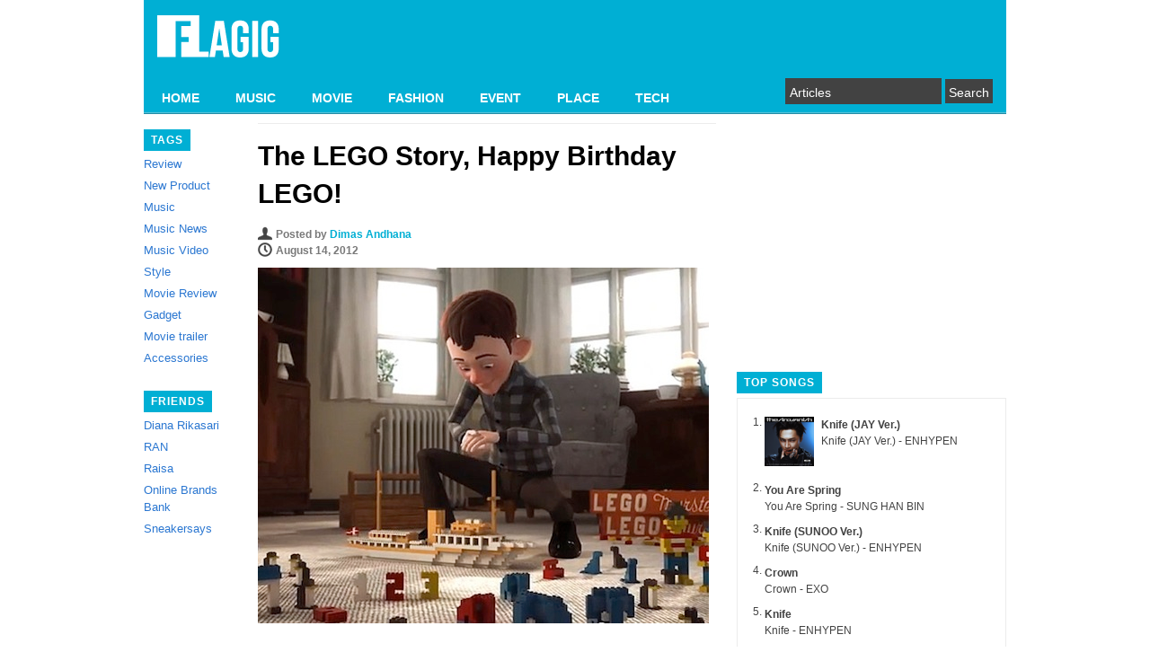

--- FILE ---
content_type: text/html; charset=UTF-8
request_url: https://flagig.com/lifestyle/the-lego-story-happy-birthday-lego/
body_size: 11597
content:
<!DOCTYPE html PUBLIC "-//W3C//DTD XHTML 1.0 Strict//EN" "http://www.w3.org/TR/xhtml1/DTD/xhtml1-strict.dtd">
<html xmlns="http://www.w3.org/1999/xhtml" xml:lang="en" lang="en">
<head>
	<link rel="shortcut icon" href="https://flagig.com/wp-content/themes/pongo/favicon.ico" type="image/x-icon" />
	<!-- non-retina iPhone pre iOS 7 -->
	<link rel="apple-touch-icon-precomposed" href="/wp-content/themes/pongo/images/icon57.png" sizes="57x57">
	<!-- non-retina iPad pre iOS 7 -->
	<link rel="apple-touch-icon-precomposed" href="/wp-content/themes/pongo/images/icon72.png" sizes="72x72">
	<!-- non-retina iPad iOS 7 -->
	<link rel="apple-touch-icon-precomposed" href="/wp-content/themes/pongo/images/icon76.png" sizes="76x76">
	<!-- retina iPhone pre iOS 7 -->
	<link rel="apple-touch-icon-precomposed" href="/wp-content/themes/pongo/images/icon114.png" sizes="114x114">
	<!-- retina iPhone iOS 7 -->
	<link rel="apple-touch-icon-precomposed" href="/wp-content/themes/pongo/images/icon120.png" sizes="120x120">
	<!-- retina iPad pre iOS 7 -->
	<link rel="apple-touch-icon-precomposed" href="/wp-content/themes/pongo/images/icon144.png" sizes="144x144">
	<!-- retina iPad iOS 7 -->
	<link rel="apple-touch-icon-precomposed" href="/wp-content/themes/pongo/images/icon152.png" sizes="152x152">
	<title>
	The LEGO Story, Happy Birthday LEGO!  | 
	</title>
	<link rel="stylesheet" type="text/css" media="all" href="https://flagig.com/wp-content/themes/pongo/style.css?1572096439" />
	<link rel="pingback" href="https://flagig.com/xmlrpc.php" />
	<meta name='robots' content='max-image-preview:large' />
	<style>img:is([sizes="auto" i], [sizes^="auto," i]) { contain-intrinsic-size: 3000px 1500px }</style>
	<link rel="alternate" type="application/rss+xml" title="FLAGIG &raquo; The LEGO Story, Happy Birthday LEGO! Comments Feed" href="https://flagig.com/lifestyle/the-lego-story-happy-birthday-lego/feed/" />
<script type="text/javascript">
/* <![CDATA[ */
window._wpemojiSettings = {"baseUrl":"https:\/\/s.w.org\/images\/core\/emoji\/16.0.1\/72x72\/","ext":".png","svgUrl":"https:\/\/s.w.org\/images\/core\/emoji\/16.0.1\/svg\/","svgExt":".svg","source":{"concatemoji":"https:\/\/flagig.com\/wp-includes\/js\/wp-emoji-release.min.js?ver=6.8.3"}};
/*! This file is auto-generated */
!function(s,n){var o,i,e;function c(e){try{var t={supportTests:e,timestamp:(new Date).valueOf()};sessionStorage.setItem(o,JSON.stringify(t))}catch(e){}}function p(e,t,n){e.clearRect(0,0,e.canvas.width,e.canvas.height),e.fillText(t,0,0);var t=new Uint32Array(e.getImageData(0,0,e.canvas.width,e.canvas.height).data),a=(e.clearRect(0,0,e.canvas.width,e.canvas.height),e.fillText(n,0,0),new Uint32Array(e.getImageData(0,0,e.canvas.width,e.canvas.height).data));return t.every(function(e,t){return e===a[t]})}function u(e,t){e.clearRect(0,0,e.canvas.width,e.canvas.height),e.fillText(t,0,0);for(var n=e.getImageData(16,16,1,1),a=0;a<n.data.length;a++)if(0!==n.data[a])return!1;return!0}function f(e,t,n,a){switch(t){case"flag":return n(e,"\ud83c\udff3\ufe0f\u200d\u26a7\ufe0f","\ud83c\udff3\ufe0f\u200b\u26a7\ufe0f")?!1:!n(e,"\ud83c\udde8\ud83c\uddf6","\ud83c\udde8\u200b\ud83c\uddf6")&&!n(e,"\ud83c\udff4\udb40\udc67\udb40\udc62\udb40\udc65\udb40\udc6e\udb40\udc67\udb40\udc7f","\ud83c\udff4\u200b\udb40\udc67\u200b\udb40\udc62\u200b\udb40\udc65\u200b\udb40\udc6e\u200b\udb40\udc67\u200b\udb40\udc7f");case"emoji":return!a(e,"\ud83e\udedf")}return!1}function g(e,t,n,a){var r="undefined"!=typeof WorkerGlobalScope&&self instanceof WorkerGlobalScope?new OffscreenCanvas(300,150):s.createElement("canvas"),o=r.getContext("2d",{willReadFrequently:!0}),i=(o.textBaseline="top",o.font="600 32px Arial",{});return e.forEach(function(e){i[e]=t(o,e,n,a)}),i}function t(e){var t=s.createElement("script");t.src=e,t.defer=!0,s.head.appendChild(t)}"undefined"!=typeof Promise&&(o="wpEmojiSettingsSupports",i=["flag","emoji"],n.supports={everything:!0,everythingExceptFlag:!0},e=new Promise(function(e){s.addEventListener("DOMContentLoaded",e,{once:!0})}),new Promise(function(t){var n=function(){try{var e=JSON.parse(sessionStorage.getItem(o));if("object"==typeof e&&"number"==typeof e.timestamp&&(new Date).valueOf()<e.timestamp+604800&&"object"==typeof e.supportTests)return e.supportTests}catch(e){}return null}();if(!n){if("undefined"!=typeof Worker&&"undefined"!=typeof OffscreenCanvas&&"undefined"!=typeof URL&&URL.createObjectURL&&"undefined"!=typeof Blob)try{var e="postMessage("+g.toString()+"("+[JSON.stringify(i),f.toString(),p.toString(),u.toString()].join(",")+"));",a=new Blob([e],{type:"text/javascript"}),r=new Worker(URL.createObjectURL(a),{name:"wpTestEmojiSupports"});return void(r.onmessage=function(e){c(n=e.data),r.terminate(),t(n)})}catch(e){}c(n=g(i,f,p,u))}t(n)}).then(function(e){for(var t in e)n.supports[t]=e[t],n.supports.everything=n.supports.everything&&n.supports[t],"flag"!==t&&(n.supports.everythingExceptFlag=n.supports.everythingExceptFlag&&n.supports[t]);n.supports.everythingExceptFlag=n.supports.everythingExceptFlag&&!n.supports.flag,n.DOMReady=!1,n.readyCallback=function(){n.DOMReady=!0}}).then(function(){return e}).then(function(){var e;n.supports.everything||(n.readyCallback(),(e=n.source||{}).concatemoji?t(e.concatemoji):e.wpemoji&&e.twemoji&&(t(e.twemoji),t(e.wpemoji)))}))}((window,document),window._wpemojiSettings);
/* ]]> */
</script>
<link rel='stylesheet' id='fbComments_hideWpComments-css' href='https://flagig.com/wp-content/plugins/facebook-comments-for-wordpress/css/facebook-comments-hidewpcomments.css?ver=3.1.3' type='text/css' media='all' />
<link rel='stylesheet' id='fbc_rc_widgets-style-css' href='https://flagig.com/wp-content/plugins/facebook-comments-for-wordpress/css/facebook-comments-widgets.css?ver=6.8.3' type='text/css' media='all' />
<style id='wp-emoji-styles-inline-css' type='text/css'>

	img.wp-smiley, img.emoji {
		display: inline !important;
		border: none !important;
		box-shadow: none !important;
		height: 1em !important;
		width: 1em !important;
		margin: 0 0.07em !important;
		vertical-align: -0.1em !important;
		background: none !important;
		padding: 0 !important;
	}
</style>
<link rel='stylesheet' id='wp-block-library-css' href='https://flagig.com/wp-includes/css/dist/block-library/style.min.css?ver=6.8.3' type='text/css' media='all' />
<style id='classic-theme-styles-inline-css' type='text/css'>
/*! This file is auto-generated */
.wp-block-button__link{color:#fff;background-color:#32373c;border-radius:9999px;box-shadow:none;text-decoration:none;padding:calc(.667em + 2px) calc(1.333em + 2px);font-size:1.125em}.wp-block-file__button{background:#32373c;color:#fff;text-decoration:none}
</style>
<style id='global-styles-inline-css' type='text/css'>
:root{--wp--preset--aspect-ratio--square: 1;--wp--preset--aspect-ratio--4-3: 4/3;--wp--preset--aspect-ratio--3-4: 3/4;--wp--preset--aspect-ratio--3-2: 3/2;--wp--preset--aspect-ratio--2-3: 2/3;--wp--preset--aspect-ratio--16-9: 16/9;--wp--preset--aspect-ratio--9-16: 9/16;--wp--preset--color--black: #000000;--wp--preset--color--cyan-bluish-gray: #abb8c3;--wp--preset--color--white: #ffffff;--wp--preset--color--pale-pink: #f78da7;--wp--preset--color--vivid-red: #cf2e2e;--wp--preset--color--luminous-vivid-orange: #ff6900;--wp--preset--color--luminous-vivid-amber: #fcb900;--wp--preset--color--light-green-cyan: #7bdcb5;--wp--preset--color--vivid-green-cyan: #00d084;--wp--preset--color--pale-cyan-blue: #8ed1fc;--wp--preset--color--vivid-cyan-blue: #0693e3;--wp--preset--color--vivid-purple: #9b51e0;--wp--preset--gradient--vivid-cyan-blue-to-vivid-purple: linear-gradient(135deg,rgba(6,147,227,1) 0%,rgb(155,81,224) 100%);--wp--preset--gradient--light-green-cyan-to-vivid-green-cyan: linear-gradient(135deg,rgb(122,220,180) 0%,rgb(0,208,130) 100%);--wp--preset--gradient--luminous-vivid-amber-to-luminous-vivid-orange: linear-gradient(135deg,rgba(252,185,0,1) 0%,rgba(255,105,0,1) 100%);--wp--preset--gradient--luminous-vivid-orange-to-vivid-red: linear-gradient(135deg,rgba(255,105,0,1) 0%,rgb(207,46,46) 100%);--wp--preset--gradient--very-light-gray-to-cyan-bluish-gray: linear-gradient(135deg,rgb(238,238,238) 0%,rgb(169,184,195) 100%);--wp--preset--gradient--cool-to-warm-spectrum: linear-gradient(135deg,rgb(74,234,220) 0%,rgb(151,120,209) 20%,rgb(207,42,186) 40%,rgb(238,44,130) 60%,rgb(251,105,98) 80%,rgb(254,248,76) 100%);--wp--preset--gradient--blush-light-purple: linear-gradient(135deg,rgb(255,206,236) 0%,rgb(152,150,240) 100%);--wp--preset--gradient--blush-bordeaux: linear-gradient(135deg,rgb(254,205,165) 0%,rgb(254,45,45) 50%,rgb(107,0,62) 100%);--wp--preset--gradient--luminous-dusk: linear-gradient(135deg,rgb(255,203,112) 0%,rgb(199,81,192) 50%,rgb(65,88,208) 100%);--wp--preset--gradient--pale-ocean: linear-gradient(135deg,rgb(255,245,203) 0%,rgb(182,227,212) 50%,rgb(51,167,181) 100%);--wp--preset--gradient--electric-grass: linear-gradient(135deg,rgb(202,248,128) 0%,rgb(113,206,126) 100%);--wp--preset--gradient--midnight: linear-gradient(135deg,rgb(2,3,129) 0%,rgb(40,116,252) 100%);--wp--preset--font-size--small: 13px;--wp--preset--font-size--medium: 20px;--wp--preset--font-size--large: 36px;--wp--preset--font-size--x-large: 42px;--wp--preset--spacing--20: 0.44rem;--wp--preset--spacing--30: 0.67rem;--wp--preset--spacing--40: 1rem;--wp--preset--spacing--50: 1.5rem;--wp--preset--spacing--60: 2.25rem;--wp--preset--spacing--70: 3.38rem;--wp--preset--spacing--80: 5.06rem;--wp--preset--shadow--natural: 6px 6px 9px rgba(0, 0, 0, 0.2);--wp--preset--shadow--deep: 12px 12px 50px rgba(0, 0, 0, 0.4);--wp--preset--shadow--sharp: 6px 6px 0px rgba(0, 0, 0, 0.2);--wp--preset--shadow--outlined: 6px 6px 0px -3px rgba(255, 255, 255, 1), 6px 6px rgba(0, 0, 0, 1);--wp--preset--shadow--crisp: 6px 6px 0px rgba(0, 0, 0, 1);}:where(.is-layout-flex){gap: 0.5em;}:where(.is-layout-grid){gap: 0.5em;}body .is-layout-flex{display: flex;}.is-layout-flex{flex-wrap: wrap;align-items: center;}.is-layout-flex > :is(*, div){margin: 0;}body .is-layout-grid{display: grid;}.is-layout-grid > :is(*, div){margin: 0;}:where(.wp-block-columns.is-layout-flex){gap: 2em;}:where(.wp-block-columns.is-layout-grid){gap: 2em;}:where(.wp-block-post-template.is-layout-flex){gap: 1.25em;}:where(.wp-block-post-template.is-layout-grid){gap: 1.25em;}.has-black-color{color: var(--wp--preset--color--black) !important;}.has-cyan-bluish-gray-color{color: var(--wp--preset--color--cyan-bluish-gray) !important;}.has-white-color{color: var(--wp--preset--color--white) !important;}.has-pale-pink-color{color: var(--wp--preset--color--pale-pink) !important;}.has-vivid-red-color{color: var(--wp--preset--color--vivid-red) !important;}.has-luminous-vivid-orange-color{color: var(--wp--preset--color--luminous-vivid-orange) !important;}.has-luminous-vivid-amber-color{color: var(--wp--preset--color--luminous-vivid-amber) !important;}.has-light-green-cyan-color{color: var(--wp--preset--color--light-green-cyan) !important;}.has-vivid-green-cyan-color{color: var(--wp--preset--color--vivid-green-cyan) !important;}.has-pale-cyan-blue-color{color: var(--wp--preset--color--pale-cyan-blue) !important;}.has-vivid-cyan-blue-color{color: var(--wp--preset--color--vivid-cyan-blue) !important;}.has-vivid-purple-color{color: var(--wp--preset--color--vivid-purple) !important;}.has-black-background-color{background-color: var(--wp--preset--color--black) !important;}.has-cyan-bluish-gray-background-color{background-color: var(--wp--preset--color--cyan-bluish-gray) !important;}.has-white-background-color{background-color: var(--wp--preset--color--white) !important;}.has-pale-pink-background-color{background-color: var(--wp--preset--color--pale-pink) !important;}.has-vivid-red-background-color{background-color: var(--wp--preset--color--vivid-red) !important;}.has-luminous-vivid-orange-background-color{background-color: var(--wp--preset--color--luminous-vivid-orange) !important;}.has-luminous-vivid-amber-background-color{background-color: var(--wp--preset--color--luminous-vivid-amber) !important;}.has-light-green-cyan-background-color{background-color: var(--wp--preset--color--light-green-cyan) !important;}.has-vivid-green-cyan-background-color{background-color: var(--wp--preset--color--vivid-green-cyan) !important;}.has-pale-cyan-blue-background-color{background-color: var(--wp--preset--color--pale-cyan-blue) !important;}.has-vivid-cyan-blue-background-color{background-color: var(--wp--preset--color--vivid-cyan-blue) !important;}.has-vivid-purple-background-color{background-color: var(--wp--preset--color--vivid-purple) !important;}.has-black-border-color{border-color: var(--wp--preset--color--black) !important;}.has-cyan-bluish-gray-border-color{border-color: var(--wp--preset--color--cyan-bluish-gray) !important;}.has-white-border-color{border-color: var(--wp--preset--color--white) !important;}.has-pale-pink-border-color{border-color: var(--wp--preset--color--pale-pink) !important;}.has-vivid-red-border-color{border-color: var(--wp--preset--color--vivid-red) !important;}.has-luminous-vivid-orange-border-color{border-color: var(--wp--preset--color--luminous-vivid-orange) !important;}.has-luminous-vivid-amber-border-color{border-color: var(--wp--preset--color--luminous-vivid-amber) !important;}.has-light-green-cyan-border-color{border-color: var(--wp--preset--color--light-green-cyan) !important;}.has-vivid-green-cyan-border-color{border-color: var(--wp--preset--color--vivid-green-cyan) !important;}.has-pale-cyan-blue-border-color{border-color: var(--wp--preset--color--pale-cyan-blue) !important;}.has-vivid-cyan-blue-border-color{border-color: var(--wp--preset--color--vivid-cyan-blue) !important;}.has-vivid-purple-border-color{border-color: var(--wp--preset--color--vivid-purple) !important;}.has-vivid-cyan-blue-to-vivid-purple-gradient-background{background: var(--wp--preset--gradient--vivid-cyan-blue-to-vivid-purple) !important;}.has-light-green-cyan-to-vivid-green-cyan-gradient-background{background: var(--wp--preset--gradient--light-green-cyan-to-vivid-green-cyan) !important;}.has-luminous-vivid-amber-to-luminous-vivid-orange-gradient-background{background: var(--wp--preset--gradient--luminous-vivid-amber-to-luminous-vivid-orange) !important;}.has-luminous-vivid-orange-to-vivid-red-gradient-background{background: var(--wp--preset--gradient--luminous-vivid-orange-to-vivid-red) !important;}.has-very-light-gray-to-cyan-bluish-gray-gradient-background{background: var(--wp--preset--gradient--very-light-gray-to-cyan-bluish-gray) !important;}.has-cool-to-warm-spectrum-gradient-background{background: var(--wp--preset--gradient--cool-to-warm-spectrum) !important;}.has-blush-light-purple-gradient-background{background: var(--wp--preset--gradient--blush-light-purple) !important;}.has-blush-bordeaux-gradient-background{background: var(--wp--preset--gradient--blush-bordeaux) !important;}.has-luminous-dusk-gradient-background{background: var(--wp--preset--gradient--luminous-dusk) !important;}.has-pale-ocean-gradient-background{background: var(--wp--preset--gradient--pale-ocean) !important;}.has-electric-grass-gradient-background{background: var(--wp--preset--gradient--electric-grass) !important;}.has-midnight-gradient-background{background: var(--wp--preset--gradient--midnight) !important;}.has-small-font-size{font-size: var(--wp--preset--font-size--small) !important;}.has-medium-font-size{font-size: var(--wp--preset--font-size--medium) !important;}.has-large-font-size{font-size: var(--wp--preset--font-size--large) !important;}.has-x-large-font-size{font-size: var(--wp--preset--font-size--x-large) !important;}
:where(.wp-block-post-template.is-layout-flex){gap: 1.25em;}:where(.wp-block-post-template.is-layout-grid){gap: 1.25em;}
:where(.wp-block-columns.is-layout-flex){gap: 2em;}:where(.wp-block-columns.is-layout-grid){gap: 2em;}
:root :where(.wp-block-pullquote){font-size: 1.5em;line-height: 1.6;}
</style>
<link rel='stylesheet' id='wpt-twitter-feed-css' href='https://flagig.com/wp-content/plugins/wp-to-twitter/css/twitter-feed.css?ver=6.8.3' type='text/css' media='all' />
<script type="text/javascript" src="https://flagig.com/wp-includes/js/jquery/jquery.min.js?ver=3.7.1" id="jquery-core-js"></script>
<script type="text/javascript" src="https://flagig.com/wp-includes/js/jquery/jquery-migrate.min.js?ver=3.4.1" id="jquery-migrate-js"></script>
<link rel="https://api.w.org/" href="https://flagig.com/wp-json/" /><link rel="alternate" title="JSON" type="application/json" href="https://flagig.com/wp-json/wp/v2/posts/6610" /><link rel="EditURI" type="application/rsd+xml" title="RSD" href="https://flagig.com/xmlrpc.php?rsd" />
<meta name="generator" content="WordPress 6.8.3" />
<link rel="canonical" href="https://flagig.com/lifestyle/the-lego-story-happy-birthday-lego/" />
<link rel='shortlink' href='https://flagig.com/?p=6610' />
<link rel="alternate" title="oEmbed (JSON)" type="application/json+oembed" href="https://flagig.com/wp-json/oembed/1.0/embed?url=https%3A%2F%2Fflagig.com%2Flifestyle%2Fthe-lego-story-happy-birthday-lego%2F" />
<link rel="alternate" title="oEmbed (XML)" type="text/xml+oembed" href="https://flagig.com/wp-json/oembed/1.0/embed?url=https%3A%2F%2Fflagig.com%2Flifestyle%2Fthe-lego-story-happy-birthday-lego%2F&#038;format=xml" />
<script type="text/javascript">
	window._wp_rp_static_base_url = 'https://wprp.zemanta.com/static/';
	window._wp_rp_wp_ajax_url = "https://flagig.com/wp-admin/admin-ajax.php";
	window._wp_rp_plugin_version = '3.5.4';
	window._wp_rp_post_id = '6610';
	window._wp_rp_num_rel_posts = '3';
	window._wp_rp_thumbnails = true;
	window._wp_rp_post_title = 'The+LEGO+Story%2C+Happy+Birthday+LEGO%21+';
	window._wp_rp_post_tags = [];
	window._wp_rp_promoted_content = false;
</script>
<script type="text/javascript" src="https://wprp.zemanta.com/static/js/loader.js?version=3.5.4" async></script>
<link rel="stylesheet" href="https://flagig.com/wp-content/plugins/wordpress-23-related-posts-plugin/static/themes/vertical.css?version=3.5.4" />
<style type="text/css">.broken_link, a.broken_link {
	text-decoration: line-through;
}</style>	
    

    <script>
      (function(i,s,o,g,r,a,m){i['GoogleAnalyticsObject']=r;i[r]=i[r]||function(){
      (i[r].q=i[r].q||[]).push(arguments)},i[r].l=1*new Date();a=s.createElement(o),
      m=s.getElementsByTagName(o)[0];a.async=1;a.src=g;m.parentNode.insertBefore(a,m)
      })(window,document,'script','//www.google-analytics.com/analytics.js','ga');

      ga('create', 'UA-21109786-1', 'auto');
      ga('send', 'pageview');

    </script>
      
	<script type='text/javascript'>
		var googletag = googletag || {};
		googletag.cmd = googletag.cmd || [];
		(function() {
		var gads = document.createElement('script');
		gads.async = true;
		gads.type = 'text/javascript';
		var useSSL = 'https:' == document.location.protocol;
		gads.src = (useSSL ? 'https:' : 'http:') + 
		'//www.googletagservices.com/tag/js/gpt.js';
		var node = document.getElementsByTagName('script')[0];
		node.parentNode.insertBefore(gads, node);
		})();
	</script>

	<script type='text/javascript'>
		googletag.cmd.push(function() {
		googletag.defineSlot('/8806099/Samping', [300, 250], 'div-gpt-ad-1350619740437-0').addService(googletag.pubads());
		googletag.pubads().enableSingleRequest();
		googletag.enableServices();
		});
	</script>
  
  <script type='text/javascript'>
    googletag.cmd.push(function() {
    googletag.defineSlot('/8806099/samping_2', [300, 250], 'div-gpt-ad-1376724837923-0').addService(googletag.pubads());
    googletag.pubads().enableSingleRequest();
    googletag.enableServices();
    });
  </script>
  
  <script type='text/javascript'>
    googletag.cmd.push(function() {
    googletag.defineSlot('/8806099/bawah', [468, 60], 'div-gpt-ad-1376724998324-0').addService(googletag.pubads());
    googletag.pubads().enableSingleRequest();
    googletag.enableServices();
    });
  </script>
</head>
<body>
	<div id="header"> 
		<div id="logo">
			<h1>
				<a href="https://flagig.com/" title="FLAGIG" rel="home"><img src="https://flagig.com/wp-content/themes/pongo/images/flagig_logo.png" alt="FLAGIG" /></a>
			</h1>  
		</div>
		<div id="navigation"><div class="menu-header-container"><ul id="menu-header" class="menu"><li id="menu-item-11022" class="menu-item menu-item-type-custom menu-item-object-custom menu-item-home menu-item-11022"><a href="https://flagig.com/">HOME</a></li>
<li id="menu-item-11340" class="menu-item menu-item-type-taxonomy menu-item-object-category menu-item-11340"><a href="https://flagig.com/category/music/">MUSIC</a></li>
<li id="menu-item-11023" class="menu-item menu-item-type-taxonomy menu-item-object-category menu-item-11023"><a href="https://flagig.com/category/flagig-movie/">MOVIE</a></li>
<li id="menu-item-11341" class="menu-item menu-item-type-taxonomy menu-item-object-category menu-item-11341"><a href="https://flagig.com/category/fashion/">FASHION</a></li>
<li id="menu-item-11024" class="menu-item menu-item-type-taxonomy menu-item-object-category menu-item-11024"><a href="https://flagig.com/category/flagig-event/">EVENT</a></li>
<li id="menu-item-11025" class="menu-item menu-item-type-taxonomy menu-item-object-category menu-item-11025"><a href="https://flagig.com/category/flagig-place/">PLACE</a></li>
<li id="menu-item-11342" class="menu-item menu-item-type-taxonomy menu-item-object-category menu-item-11342"><a href="https://flagig.com/category/tech/">TECH</a></li>
</ul></div>		</div>
		<div id="search-bar">
			<div id="searchform">
				<form method="get" action="/">
	<input type="text" name="s" id="s" value="Articles" onfocus='if(this.value=="Articles") this.value=""' onblur='if(this.value=="") this.value="Articles"' />
	<input type="submit" value="Search" />
</form>			</div>
		</div>
		<div class="clear"></div>
	</div>
	<div id="wrapper">
<div id="left">
	<div class="box">
		<span>Tags</span>
		<ul>
			<li><a href="https://flagig.com/tag/review/" title="View all posts in Review">Review</a></li><li><a href="https://flagig.com/tag/new-product/" title="View all posts in New Product">New Product</a></li><li><a href="https://flagig.com/tag/music/" title="View all posts in Music">Music</a></li><li><a href="https://flagig.com/tag/music-news/" title="View all posts in Music News">Music News</a></li><li><a href="https://flagig.com/tag/music-video/" title="View all posts in Music Video">Music Video</a></li><li><a href="https://flagig.com/tag/style/" title="View all posts in Style">Style</a></li><li><a href="https://flagig.com/tag/movie-review/" title="View all posts in Movie Review">Movie Review</a></li><li><a href="https://flagig.com/tag/gadget/" title="View all posts in Gadget">Gadget</a></li><li><a href="https://flagig.com/tag/movie-trailer/" title="View all posts in Movie trailer">Movie trailer</a></li><li><a href="https://flagig.com/tag/accessories/" title="View all posts in Accessories">Accessories</a></li>		</ul>
	</div>
		<div class="box">
		<span>Friends</span>
		<ul>
			<li><a href="https://dianarikasari.blogspot.com/" target="_blank">Diana Rikasari</a></li>
			<li><a href="http://ranforyourlife.com/" target="_blank">RAN</a></li>
			<li><a href="https://twitter.com/raisa6690" target="_blank">Raisa</a></li>
      <li><a href="http://www.obb-indonesia.com/" target="_blank">Online Brands Bank</a></li>
	  <li><a href="http://sneakersays.com/" target="_blank">Sneakersays</a></li>
		</ul>
	</div>
	<!-- <div class="box">
	  <span>Photos</span>
	  <div class="borderbox">
    <style type="text/css">
    #flickr_badge_source_txt {padding:0; font: 11px Arial, Helvetica, Sans serif; color:#666666;}
    #flickr_badge_icon {display:block !important; margin:0 !important; border: 1px solid rgb(0, 0, 0) !important;}
    #flickr_icon_td {padding:0 5px 0 0 !important;}
    .flickr_badge_image {text-align:center !important;}
    .flickr_badge_image img {border: 1px solid black !important;}
    #flickr_www {display:block; padding:0 10px 0 10px !important; font: 11px Arial, Helvetica, Sans serif !important; color:#3993ff !important;}
    #flickr_badge_uber_wrapper a:hover,
    #flickr_badge_uber_wrapper a:link,
    #flickr_badge_uber_wrapper a:active,
    #flickr_badge_uber_wrapper a:visited {text-decoration:none !important; background:inherit !important;color:#3993ff;}
    #flickr_badge_wrapper {background-color:#ffffff;}
    #flickr_badge_source {padding:0 !important; font: 11px Arial, Helvetica, Sans serif !important; color:#666666 !important;}
    #flickr_badge_uber_wrapper span { background:none; font-size:inherit; font-weight:normal; letter-spacing:inherit; padding:0px; text-transform:inherit; }
    #flickr_www { display: none; }                                                                                                                          
    #flickr_badge_wrapper,#flickr_badge_uber_wrapper { width: 100%; }
    </style>
    <table align="center" id="flickr_badge_uber_wrapper" cellpadding="0" cellspacing="10" border="0"><tr><td><a href="http://www.flickr.com" id="flickr_www">www.<strong style="color:#3993ff">flick<span style="color:#ff1c92">r</span></strong>.com</a><table cellpadding="0" cellspacing="10" border="0" id="flickr_badge_wrapper">
    <script type="text/javascript" src="http://www.flickr.com/badge_code_v2.gne?count=6&display=latest&size=s&layout=v&source=user_set&user=59018852%40N04&set=72157633297446756&context=in%2Fset-72157633297446756%2F"></script>
    </table>
    </td></tr></table>
    </div>    -->
  </div>
</div>	<div id="fb-root"></div>
	<script>(function(d, s, id) {
	  var js, fjs = d.getElementsByTagName(s)[0];
	  if (d.getElementById(id)) return;
	  js = d.createElement(s); js.id = id;
	  js.src = "//connect.facebook.net/en_US/all.js#xfbml=1&appId=201350896541811";
	  fjs.parentNode.insertBefore(js, fjs);
	}(document, 'script', 'facebook-jssdk'));</script>  
	<div id="center">
				<div id="post-detail">
			<h1>The LEGO Story, Happy Birthday LEGO!</h1>
			<div id="author">Posted by <a href="https://flagig.com/author/dimas/" title="Posts by Dimas Andhana" rel="author">Dimas Andhana</a></div>
			<div id="date">August 14, 2012</div>
			<p><img fetchpriority="high" decoding="async" class="alignnone size-full wp-image-6611" title="flagig-lego-80th-anniversary-video" src="https://flagig.com/wp-content/uploads/2012/08/lego-80th-anniversary-video-00.jpg" alt="" width="502" height="396" srcset="https://flagig.com/wp-content/uploads/2012/08/lego-80th-anniversary-video-00.jpg 502w, https://flagig.com/wp-content/uploads/2012/08/lego-80th-anniversary-video-00-300x236.jpg 300w" sizes="(max-width: 502px) 100vw, 502px" /></p>
<p>Mainan terpopuler di Dunia LEGO tengah merayakan hari jadi ke 80 tahun pada 13 Agustus 2012. LEGO memang menjadi idola masyarakat dunia, mulai dari anak-anak hingga orang dewasa<span id="more-6610"></span> sukses dibuat terhipnotis dengan LEGO. Belum lagi banyaknya komunitas yang terbentuk hanya karena mainan &#8216;bongkar-pasang&#8217; dengan warna yang sangat beragam. Dari ribuan hingga ratusan ribu komunitas LEGO telah tersebar di segala penjuru dunia.</p>
<p>Namun banyak cerita menarik tentang asal usul dari mainan asal denmark ini. Tahukah kamu LEGO berasal dari bahasa denmark Leg Godt yang berarti bermain dengan baik? Tahukah kamu LEGO menjual mainan kayu? Dan siapa sangka mainan plastik yang pertama kali diproduksi LEGO adalah boneka teddy bear dengan ukuran mini. Well, berikut video <em>official</em> dalam bentuk animasi singkat LEGO sejak pertama kali mereka berdiri. <em>Check this out</em>!</p>
<p><iframe width="502" height="282" src="https://www.youtube.com/embed/NdDU_BBJW9Y?wmode=transparent" frameborder="0" allowfullscreen> </iframe></p>
			<div id="tags">Tags: <a href="https://flagig.com/tag/lego/" rel="tag">lego</a>, <a href="https://flagig.com/tag/lifestyle/" rel="tag">Lifestyle</a>, <a href="https://flagig.com/tag/video/" rel="tag">Video</a></div>
			<div id="infopost"><a href="https://flagig.com/lifestyle/the-lego-story-happy-birthday-lego/#disqus_thread"></a> Comments and <a>5,062</a> views </div>
			<div class="social-button"><div class="fb-like" data-href="https://flagig.com/lifestyle/the-lego-story-happy-birthday-lego/" data-send="false" data-layout="button_count" data-width="90" data-show-faces="false"></div><a href="https://twitter.com/share" class="twitter-share-button" data-count="horizontal" data-url="https://flagig.com/lifestyle/the-lego-story-happy-birthday-lego/" data-via="flagig">Tweet</a><script type="text/javascript" src="https://platform.twitter.com/widgets.js"></script><a href="https://pinterest.com/pin/create/button/?url=https://flagig.com/lifestyle/the-lego-story-happy-birthday-lego/&media=http%3A%2F%2Fflagig.com%2Fwp-content%2Fuploads%2F2012%2F08%2Flego-80th-anniversary-video-00.jpg" class="pin-it-button" count-layout="horizontal"><img border="0" src="//assets.pinterest.com/images/PinExt.png" title="Pin It" /></a></div>
			<div id="author-detail">
				<div class="author-bio">
					<img src="https://graph.facebook.com/dimas.andhana/picture?type=normal">
					<h3>Dimas Andhana</h3>
					<p style="padding-left: 90px;">Husband, Father, founder of sneakersays.com , flagig.com &amp; Dinoiki.com</p>
				</div>
				<div class="author-social">
											<a href="https://twitter.com/dimdums" class="twitter-follow-button" data-show-count="false">Follow @dimdums</a>
															  <a href="https://www.facebook.com/dimas.andhana" class="icon icon-fb" target="_blank">Facebook</a>
															  <a href="https://plus.google.com/115122119726344000879" class="icon icon-google" target="_blank">Google+</a>
									</div>
				<div class="clear"></div>
			</div>
      <!-- bawah -->
      <div id='div-gpt-ad-1376724998324-0' style='width:468px; height:60px;'>
      <script type='text/javascript'>
      googletag.cmd.push(function() { googletag.display('div-gpt-ad-1376724998324-0'); });
      </script>
      </div>
			<div id="related-post">
		    <h3>Related Posts</h3>            <ul>
                          <li><img src="https://flagig.com/wp-content/uploads/2013/03/twitterbirdheadphdlm.jpg"><a href="https://flagig.com/lifestyle/twitter-akan-segera-merilis-twitter-music/" rel="bookmark" title="Twitter akan Segera Merilis Twitter Music?">Twitter akan Segera Merilis Twitter Music?</a></li>
                            <li><img src="https://flagig.com/wp-content/uploads/2013/01/nixon-the-automatic-chrono-ltd-1.jpg"><a href="https://flagig.com/lifestyle/nixon-the-automatic-chrono-ltd/" rel="bookmark" title="Nixon The Automatic Chrono LTD">Nixon The Automatic Chrono LTD</a></li>
                            <li><img src="https://flagig.com/wp-content/uploads/2012/01/32.jpg"><a href="https://flagig.com/lifestyle/explore-experience-express-with-america/" rel="bookmark" title="Explore, Experience &#038; Express with @america">Explore, Experience &#038; Express with @america</a></li>
                          <div class="clear"></div>
            </ul>
              
			</div>
			<h2 id="comment-header">COMMENT</h2>
			
<!-- Facebook Comments for WordPress v3.1.3 by we8u (http://we8u.com/facebook-comments/) -->

<a name='facebook-comments'></a>

<div id='fb-root'></div>
<script src="https://connect.facebook.net/en_US/all.js#appId=201350896541811&amp;xfbml=1" type='text/javascript'></script>

<script type='text/javascript'>
	var addedComment = function(response) {
		//console.log('fbComments: Caught added comment');
		//console.log('fbComments:     Making AJAX call to update Facebook comment count');
		$.post('https://flagig.com/wp-content/plugins/facebook-comments-for-wordpress/facebook-comments-ajax.php', { fn: 'addComment', xid: '_post6610' }, function(resp) {
			if (resp === 'true') {
				//console.log('fbComments:     Updated and cached Facebook comment count for post with xid=_post6610');
			} else {
				//console.log('fbComments:     FAILED to update Facebook comment count for post with xid=_post6610');
			}
		});

	};

	FB.Event.subscribe('comments.add', addedComment);
</script>

<div id='fbComments' style=''>
<!-- facebook comments v2 only -->

	<fb:comments xid='_post6610' href='https://flagig.com/lifestyle/the-lego-story-happy-birthday-lego/'  numposts='10' width='502' publish_feed='false' migrated='1'></fb:comments></div>
<div id="comment">
	<ul>
			</ul>
		<div id="respond" class="comment-respond">
		<h3 id="reply-title" class="comment-reply-title">Leave a Reply <small><a rel="nofollow" id="cancel-comment-reply-link" href="/lifestyle/the-lego-story-happy-birthday-lego/#respond" style="display:none;">Cancel reply</a></small></h3><p class="must-log-in">You must be <a href="https://flagig.com/wp-login.php?redirect_to=https%3A%2F%2Fflagig.com%2Flifestyle%2Fexplore-experience-express-with-america%2F">logged in</a> to post a comment.</p>	</div><!-- #respond -->
	</div>			</div>
			<div class="clear"></div>
			<div class="fb-recommendations-bar" data-href="https://flagig.com/lifestyle/explore-experience-express-with-america/" data-action="recommend" data-site="flagig.com" data-read-time="5"></div>  
			</div>              
<div id="right">
	<div class="box">
		<!-- Samping -->
		<div id='div-gpt-ad-1350619740437-0' style='width:300px; height:250px;'>
		<script type='text/javascript'>
		googletag.cmd.push(function() { googletag.display('div-gpt-ad-1350619740437-0'); });
		</script>
		</div>
	</div>
	<!-- <div class="box">
		<span>Sponsor</span>
		<div class="borderbox">
			<img src="http://flagig.com/wp-content/uploads/2013/06/uifw2013.gif" width="278" height="auto">
		</div>
	</div> -->
	<div class="box">
		<span>Top Songs</span>
    <div class="borderbox">
		  <ol id="top-song"><li><div class="content"><a target="_blank" href="https://music.apple.com/id/album/knife-jay-ver/1867217345?i=1867217346&uo=2" title="Knife (JAY Ver.) - ENHYPEN"><img src="https://is1-ssl.mzstatic.com/image/thumb/Music211/v4/f6/01/28/f6012810-a020-d444-b0da-e0f567849dce/198704914454_Cover.jpg/55x55bb.png" /></a>
        <h4 class="ce"><a target="_blank" href="https://music.apple.com/id/album/knife-jay-ver/1867217345?i=1867217346&uo=2" title="Knife (JAY Ver.) - ENHYPEN">Knife (JAY Ver.)</a></h4><p><a target="_blank" href="https://music.apple.com/id/album/knife-jay-ver/1867217345?i=1867217346&uo=2" title="Knife (JAY Ver.) - ENHYPEN">Knife (JAY Ver.) - ENHYPEN</a></p></div><div class="button"><a target="_blank" href="https://music.apple.com/id/album/knife-jay-ver/1867217345?i=1867217346&uo=2" title="Knife (JAY Ver.) - ENHYPEN">Buy</a></div><div class="clear"></div></li><li><div class="content"><h4><a target="_blank" href="https://music.apple.com/id/album/you-are-spring/1869541268?i=1869541270&uo=2" title="You Are Spring - SUNG HAN BIN">You Are Spring</a></h4><p><a target="_blank" href="https://music.apple.com/id/album/you-are-spring/1869541268?i=1869541270&uo=2" title="You Are Spring - SUNG HAN BIN">You Are Spring - SUNG HAN BIN</a></p></div><div class="button"><a target="_blank" href="https://music.apple.com/id/album/you-are-spring/1869541268?i=1869541270&uo=2" title="You Are Spring - SUNG HAN BIN">Buy</a></div><div class="clear"></div></li><li><div class="content"><h4><a target="_blank" href="https://music.apple.com/id/album/knife-sunoo-ver/1867170388?i=1867170481&uo=2" title="Knife (SUNOO Ver.) - ENHYPEN">Knife (SUNOO Ver.)</a></h4><p><a target="_blank" href="https://music.apple.com/id/album/knife-sunoo-ver/1867170388?i=1867170481&uo=2" title="Knife (SUNOO Ver.) - ENHYPEN">Knife (SUNOO Ver.) - ENHYPEN</a></p></div><div class="button"><a target="_blank" href="https://music.apple.com/id/album/knife-sunoo-ver/1867170388?i=1867170481&uo=2" title="Knife (SUNOO Ver.) - ENHYPEN">Buy</a></div><div class="clear"></div></li><li><div class="content"><h4><a target="_blank" href="https://music.apple.com/id/album/crown/1868596000?i=1868596001&uo=2" title="Crown - EXO">Crown</a></h4><p><a target="_blank" href="https://music.apple.com/id/album/crown/1868596000?i=1868596001&uo=2" title="Crown - EXO">Crown - EXO</a></p></div><div class="button"><a target="_blank" href="https://music.apple.com/id/album/crown/1868596000?i=1868596001&uo=2" title="Crown - EXO">Buy</a></div><div class="clear"></div></li><li><div class="content"><h4><a target="_blank" href="https://music.apple.com/id/album/knife/1862720020?i=1862720450&uo=2" title="Knife - ENHYPEN">Knife</a></h4><p><a target="_blank" href="https://music.apple.com/id/album/knife/1862720020?i=1862720450&uo=2" title="Knife - ENHYPEN">Knife - ENHYPEN</a></p></div><div class="button"><a target="_blank" href="https://music.apple.com/id/album/knife/1862720020?i=1862720450&uo=2" title="Knife - ENHYPEN">Buy</a></div><div class="clear"></div></li><li><div class="content"><h4><a target="_blank" href="https://music.apple.com/id/album/voice-note-jay-ver/1867217345?i=1867217504&uo=2" title="Voice Note (JAY Ver.) - ENHYPEN">Voice Note (JAY Ver.)</a></h4><p><a target="_blank" href="https://music.apple.com/id/album/voice-note-jay-ver/1867217345?i=1867217504&uo=2" title="Voice Note (JAY Ver.) - ENHYPEN">Voice Note (JAY Ver.) - ENHYPEN</a></p></div><div class="button"><a target="_blank" href="https://music.apple.com/id/album/voice-note-jay-ver/1867217345?i=1867217504&uo=2" title="Voice Note (JAY Ver.) - ENHYPEN">Buy</a></div><div class="clear"></div></li><li><div class="content"><h4><a target="_blank" href="https://music.apple.com/id/album/the-fate-of-ophelia/1838812720?i=1838812723&uo=2" title="The Fate of Ophelia - Taylor Swift">The Fate of Ophelia</a></h4><p><a target="_blank" href="https://music.apple.com/id/album/the-fate-of-ophelia/1838812720?i=1838812723&uo=2" title="The Fate of Ophelia - Taylor Swift">The Fate of Ophelia - Taylor Swift</a></p></div><div class="button"><a target="_blank" href="https://music.apple.com/id/album/the-fate-of-ophelia/1838812720?i=1838812723&uo=2" title="The Fate of Ophelia - Taylor Swift">Buy</a></div><div class="clear"></div></li><li><div class="content"><h4><a target="_blank" href="https://music.apple.com/id/album/knife-heeseung-ver/1867218222?i=1867218223&uo=2" title="Knife (HEESEUNG Ver.) - ENHYPEN">Knife (HEESEUNG Ver.)</a></h4><p><a target="_blank" href="https://music.apple.com/id/album/knife-heeseung-ver/1867218222?i=1867218223&uo=2" title="Knife (HEESEUNG Ver.) - ENHYPEN">Knife (HEESEUNG Ver.) - ENHYPEN</a></p></div><div class="button"><a target="_blank" href="https://music.apple.com/id/album/knife-heeseung-ver/1867218222?i=1867218223&uo=2" title="Knife (HEESEUNG Ver.) - ENHYPEN">Buy</a></div><div class="clear"></div></li><li><div class="content"><h4><a target="_blank" href="https://music.apple.com/id/album/sedia-aku-sebelum-hujan/1837433136?i=1837433138&uo=2" title="Sedia Aku Sebelum Hujan - Idgitaf">Sedia Aku Sebelum Hujan</a></h4><p><a target="_blank" href="https://music.apple.com/id/album/sedia-aku-sebelum-hujan/1837433136?i=1837433138&uo=2" title="Sedia Aku Sebelum Hujan - Idgitaf">Sedia Aku Sebelum Hujan - Idgitaf</a></p></div><div class="button"><a target="_blank" href="https://music.apple.com/id/album/sedia-aku-sebelum-hujan/1837433136?i=1837433138&uo=2" title="Sedia Aku Sebelum Hujan - Idgitaf">Buy</a></div><div class="clear"></div></li><li><div class="content"><h4><a target="_blank" href="https://music.apple.com/id/album/blue/1860810936?i=1860811221&uo=2" title="Blue - DxS">Blue</a></h4><p><a target="_blank" href="https://music.apple.com/id/album/blue/1860810936?i=1860811221&uo=2" title="Blue - DxS">Blue - DxS</a></p></div><div class="button"><a target="_blank" href="https://music.apple.com/id/album/blue/1860810936?i=1860811221&uo=2" title="Blue - DxS">Buy</a></div><div class="clear"></div></li></ul>    </div> 
	</div>
	<div class="box">
    <!-- <span>Upcoming Gigs</span>
    <img src="https://flagig.com/wp-content/themes/pongo/images/flagig_songkick_icon.jpg" id="songkick-logo" />
    <ul>
     
    </ul> -->
    <!-- samping_2 -->
    <div id='div-gpt-ad-1376724837923-0' style='width:300px; height:250px;'>
    <script type='text/javascript'>
    googletag.cmd.push(function() { googletag.display('div-gpt-ad-1376724837923-0'); });
    </script>
    </div>
	</div>
	<div class="box">
		<span>Most Viewed This Week</span>
		   		<ul class="most-post">
      		<li>N/A</li>
   		</ul>
         
	</div>
	<div class="box">
		<span>SOCIAL</span>
		<div class="borderbox">
			<ul>
				<li><a href="https://www.twitter.com/flagig" target="_blank"><img src="https://flagig.com/wp-content/themes/pongo/images/flagig_twitter_icon.png" /><p>Twitter</p></a></li>
				<li><a href="https://www.facebook.com/#!/pages/Flagig/188519111169777" target="_blank"><img src="https://flagig.com/wp-content/themes/pongo/images/falgig_facebook_icon.png" /><p>Facebook</p></a></li>
				<li><a href="https://www.youtube.com/flagig" target="_blank"><img src="https://flagig.com/wp-content/themes/pongo/images/flagig_youtube_icon.png" /><p>Youtube</p></a></li>
			</ul>
			<div class="clear"></div>
		</div>
	</div>
	<div class="box">
		<span>LIKE US</span>
		<!-- <div class="borderbox"> -->
			<iframe src="//www.facebook.com/plugins/likebox.php?href=http%3A%2F%2Fwww.facebook.com%2Fflagig&amp;width&amp;height=290&amp;colorscheme=light&amp;show_faces=true&amp;header=true&amp;stream=false&amp;show_border=true&amp;appId=201350896541811" scrolling="no" frameborder="0" style="border:none; overflow:hidden; height:290px; margin-top:16px" allowTransparency="true"></iframe>
		<!-- </div> -->
	</div>
	<div class="box">
		<span>FLAGIG ON APP</span>
		<div class="borderbox">
			<div style="font-size:12px;"><a href="http://itunes.apple.com/app/flagig/id426672270?mt=8" target="_blank"><img src="https://flagig.com/wp-content/themes/pongo/images/App_Store_Badge.png" align="left" /></a></div>
				<div class="clear"></div>
		</div>
	</div>
</div>
<div class="clear"></div></div>
<div id="footer">
	<div id="footer-container">
		<h2>About</h2>
		<p>In early February 2011, Flagig.com was built by a team who is passionate about Music, Movie, Fashion, Event, Place, and Technology. We're a small creative team based in Jakarta, Indonesia.<br><br>Today, Flagig.com is a Web blog reference with over 1000 cool articles worth useful information and insightful musician and singer interviews, new products documentation, events coverage and places reviews.</p>
		<h2>Contact: Finan / 081283606100 / hello(at)flagig(dot)com</h2>
		<p><a>&copy; <a href="https://plus.google.com/100150641824684528896" rel="publisher">Flagig</a>, 2026</a></p>
	</div>
</div>
	
<script>!function(d,s,id){var js,fjs=d.getElementsByTagName(s)[0];if(!d.getElementById(id)){js=d.createElement(s);js.id=id;js.src="//platform.twitter.com/widgets.js";fjs.parentNode.insertBefore(js,fjs);}}(document,"script","twitter-wjs");</script>
<script type="text/javascript" src="//assets.pinterest.com/js/pinit.js"></script>
<div id="fb-root"></div>
<script>(function(d, s, id) {
  var js, fjs = d.getElementsByTagName(s)[0];
  if (d.getElementById(id)) return;
  js = d.createElement(s); js.id = id;
  js.src = "//connect.facebook.net/en_US/all.js#xfbml=1&appId=450737471658566";
  fjs.parentNode.insertBefore(js, fjs);
}(document, 'script', 'facebook-jssdk'));</script>
<script type='text/javascript'>var _merchantSettings=_merchantSettings || [];_merchantSettings.push(['AT', '10l9tE']);(function(){var autolink=document.createElement('script');autolink.type='text/javascript';autolink.async=true; autolink.src='https://autolinkmaker.itunes.apple.com/js/itunes_autolinkmaker.js';var s=document.getElementsByTagName('script')[0];s.parentNode.insertBefore(autolink, s);})();</script>

<!-- Histats.com  START  (aync)-->
<script type="text/javascript">var _Hasync= _Hasync|| [];
_Hasync.push(['Histats.start', '1,2835780,4,0,0,0,00010000']);
_Hasync.push(['Histats.fasi', '1']);
_Hasync.push(['Histats.track_hits', '']);
(function() {
var hs = document.createElement('script'); hs.type = 'text/javascript'; hs.async = true;
hs.src = ('http://s10.histats.com/js15_as.js');
(document.getElementsByTagName('head')[0] || document.getElementsByTagName('body')[0]).appendChild(hs);
})();</script>
<noscript><a href="http://www.histats.com" target="_blank"><img  src="http://sstatic1.histats.com/0.gif?2835780&101" alt="hit counter html code" border="0"></a></noscript>
<!-- Histats.com  END  -->

<script type="speculationrules">
{"prefetch":[{"source":"document","where":{"and":[{"href_matches":"\/*"},{"not":{"href_matches":["\/wp-*.php","\/wp-admin\/*","\/wp-content\/uploads\/*","\/wp-content\/*","\/wp-content\/plugins\/*","\/wp-content\/themes\/pongo\/*","\/*\\?(.+)"]}},{"not":{"selector_matches":"a[rel~=\"nofollow\"]"}},{"not":{"selector_matches":".no-prefetch, .no-prefetch a"}}]},"eagerness":"conservative"}]}
</script>
<script defer src="https://static.cloudflareinsights.com/beacon.min.js/vcd15cbe7772f49c399c6a5babf22c1241717689176015" integrity="sha512-ZpsOmlRQV6y907TI0dKBHq9Md29nnaEIPlkf84rnaERnq6zvWvPUqr2ft8M1aS28oN72PdrCzSjY4U6VaAw1EQ==" data-cf-beacon='{"version":"2024.11.0","token":"617fdb0dfdde46058f481301bc5014b4","r":1,"server_timing":{"name":{"cfCacheStatus":true,"cfEdge":true,"cfExtPri":true,"cfL4":true,"cfOrigin":true,"cfSpeedBrain":true},"location_startswith":null}}' crossorigin="anonymous"></script>
</body>
</html>


--- FILE ---
content_type: text/html; charset=utf-8
request_url: https://www.google.com/recaptcha/api2/aframe
body_size: 265
content:
<!DOCTYPE HTML><html><head><meta http-equiv="content-type" content="text/html; charset=UTF-8"></head><body><script nonce="Qn0-xE5KfLrA8f3t53bNsA">/** Anti-fraud and anti-abuse applications only. See google.com/recaptcha */ try{var clients={'sodar':'https://pagead2.googlesyndication.com/pagead/sodar?'};window.addEventListener("message",function(a){try{if(a.source===window.parent){var b=JSON.parse(a.data);var c=clients[b['id']];if(c){var d=document.createElement('img');d.src=c+b['params']+'&rc='+(localStorage.getItem("rc::a")?sessionStorage.getItem("rc::b"):"");window.document.body.appendChild(d);sessionStorage.setItem("rc::e",parseInt(sessionStorage.getItem("rc::e")||0)+1);localStorage.setItem("rc::h",'1768955424185');}}}catch(b){}});window.parent.postMessage("_grecaptcha_ready", "*");}catch(b){}</script></body></html>